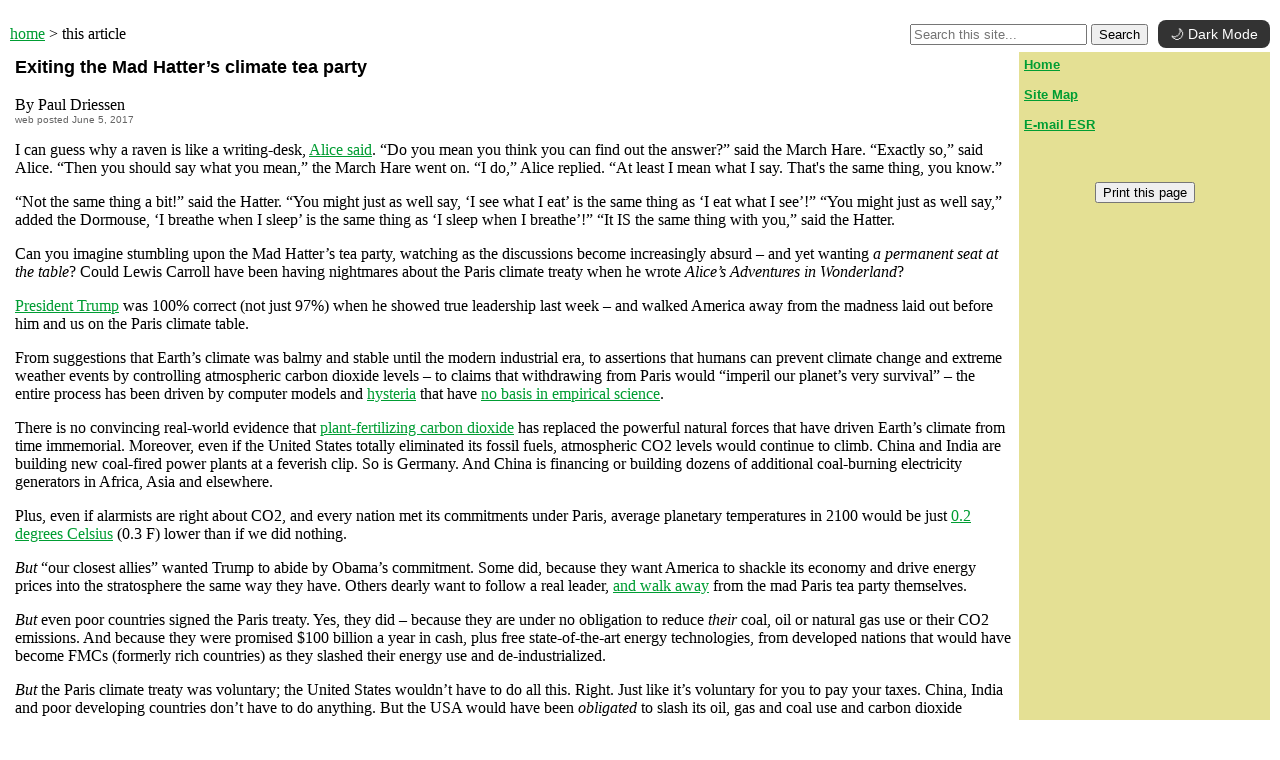

--- FILE ---
content_type: text/html
request_url: https://www.enterstageright.com/archive/articles/0617/trumpparis.html
body_size: 6209
content:
<html>
<head>
<title>ESR | June 5, 2017 | Exiting the Mad Hatter’s climate tea party</title>
<style>
<!--
        a:hover {color:red;}
-->
</style>
<meta http-equiv="Content-Type" content="text/html; charset=UTF-8" /">
<link href="../../../stylesheet/headline.css" rel="stylesheet" type="text/css">
<link href="../../../stylesheet/date.css" rel="stylesheet" type="text/css">
</head>
<body bgcolor="#FFFFFF" link="#009D33" vlink="#5C6B23" text="#000000" topmargin="0">
 
  <br /"> 
<table width="100%" border="0" cellpadding="0">
  <tr>
    <td width="65%"><p align="left"><a href="../../../index.html">home</a>
              &gt; this article</p></td>
    <td width="35%" align="right"><!-- SiteSearch ESR -->
<!-- Dark Mode + Search Integration -->
<form action="https://search.brave.com/search" method="get" target="_blank" style="display:inline;">
  <input type="text" name="q" placeholder="Search this site..." required>
  <button type="submit">Search</button>
</form>

<!-- Dark Mode toggle button -->
<button id="darkModeToggle">🌙 Dark Mode</button>

<style>
  /* Dark Mode Styles */
  body.dark-mode {
    background-color: #121212 !important;
    color: #f5f5f5 !important;
  }

  body.dark-mode a {
    color: #80c8ff !important;
  }

  body.dark-mode table[bgcolor="#000000"] {
    background-color: #222 !important;
  }

  body.dark-mode td[bgcolor="#FFFFFF"] {
    background-color: #1e1e1e !important;
  }

  /* Dark Mode Toggle Button */
  #darkModeToggle {
    background-color: #333;
    color: #fff;
    border: none;
    border-radius: 8px;
    padding: 6px 12px;
    cursor: pointer;
    font-size: 14px;
    margin-left: 6px;
    transition: background-color 0.3s ease, color 0.3s ease;
  }

  #darkModeToggle:hover {
    background-color: #555;
  }

  body.dark-mode #darkModeToggle {
    background-color: #eee;
    color: #000;
  }
</style>

<script>
  // Make search work as site-specific
  const form = document.querySelector("form");
  const input = form.querySelector("input[name='q']");
  form.addEventListener("submit", (e) => {
    input.value = `site:enterstageright.com ${input.value}`;
  });

  // Dark Mode toggle functionality
  const toggle = document.getElementById("darkModeToggle");
  const body = document.body;

  // Apply saved theme on load
  if (localStorage.getItem("theme") === "dark") {
    body.classList.add("dark-mode");
    toggle.textContent = "☀️ Light Mode";
  }

  // Toggle dark mode on click
  toggle.addEventListener("click", () => {
    body.classList.toggle("dark-mode");
    const dark = body.classList.contains("dark-mode");
    toggle.textContent = dark ? "☀️ Light Mode" : "🌙 Dark Mode";
    localStorage.setItem("theme", dark ? "dark" : "light");
  });
</script>
<!-- SiteSearch ESR --></td>
  </tr>
</table>

<table border="0" width="100%" cellpadding="5"> <tr> 
  <td width="80%" valign="top"><p class="headline">Exiting the Mad Hatter&rsquo;s climate tea party
    <p>
    By Paul  Driessen <br>
    <span class="date">    web posted June 5, 2017
    </span>
    <p>
    I can guess why a raven is like a writing-desk, <a href="https://www.cs.indiana.edu/metastuff/wonder/ch7.html">Alice said</a>. &ldquo;Do  you mean you think you can find out the answer?&rdquo; said the March Hare. &ldquo;Exactly  so,&rdquo; said Alice. &ldquo;Then you should say what you mean,&rdquo; the March Hare went on.  &ldquo;I do,&rdquo; Alice replied. &ldquo;At least I mean what I say. That's the same thing, you  know.&rdquo; <p>
  &ldquo;Not the same thing a bit!&rdquo; said the Hatter. &ldquo;You might just  as well say, &lsquo;I see what I eat&rsquo; is the same thing as &lsquo;I eat what I see&rsquo;!&rdquo; &ldquo;You  might just as well say,&rdquo; added the Dormouse, &lsquo;I breathe when I sleep&rsquo; is the  same thing as &lsquo;I sleep when I breathe&rsquo;!&rdquo; &ldquo;It IS the same thing with you,&rdquo; said  the Hatter.<p>
    Can you imagine stumbling upon the Mad Hatter&rsquo;s tea party,  watching as the discussions become increasingly absurd – and yet wanting <em>a  permanent seat at the table</em>? Could Lewis Carroll have been having  nightmares about the Paris climate treaty when he wrote <em>Alice&rsquo;s Adventures  in Wonderland</em>? <p>
  <a href="https://www.whitehouse.gov/the-press-office/2017/06/01/statement-president-trump-paris-climate-accord">President  Trump</a> was 100% correct (not just 97%) when he showed true leadership last  week – and walked America away from the madness laid out before him and us on  the Paris climate table. <p>
    From suggestions that Earth&rsquo;s climate was balmy and stable  until the modern industrial era, to assertions that humans can prevent climate  change and extreme weather events by controlling atmospheric carbon dioxide  levels – to claims that withdrawing from Paris would  &ldquo;imperil our planet&rsquo;s very survival&rdquo; – the entire process has been driven by  computer models and <a href="https://wattsupwiththat.com/2017/06/01/the-craziest-reactions-to-trump-pulling-out-of-the-parisagreement/">hysteria</a> that have <a href="https://www.amazon.com/Climate-Hype-Exposed-Paul-Driessen-ebook/dp/B00VY3YIN2">no  basis in empirical science</a>. <p>
    There is no convincing  real-world evidence that <a href="https://www.amazon.com/Miracle-Molecule-Carbon-Dioxide-Life-ebook/dp/B00Q3GWZTE/ref=pd_sim_351_1?_encoding=UTF8&psc=1&refRID=M0545EQJ790E7QSVAQGZ">plant-fertilizing  carbon dioxide</a> has replaced the powerful natural forces that have driven  Earth&rsquo;s climate from time immemorial. Moreover, even if the United States  totally eliminated its fossil fuels, atmospheric CO2 levels would continue to  climb. China and India are building new coal-fired power plants at a feverish  clip. So is Germany. And China is financing or building dozens of additional  coal-burning electricity generators in Africa, Asia and elsewhere. <p>
    Plus, even if alarmists are  right about CO2, and every nation met its commitments under Paris, average  planetary temperatures in 2100 would be just <a href="https://judithcurry.com/2015/11/09/lomborg-impact-of-current-climate-proposals/">0.2  degrees Celsius</a> (0.3 F) lower than if we did nothing. <p>
  <em>But</em> &ldquo;our closest allies&rdquo; wanted Trump to abide by Obama&rsquo;s  commitment. Some did, because they want America to shackle its economy and  drive energy prices into the stratosphere the same way they have. Others dearly  want to follow a real leader, <a href="http://www.climatechangenews.com/2017/05/29/eu-climate-targets-undermined-polish-czech-revolt-documents-reveal/">and  walk away</a> from the mad Paris tea party themselves. <p>
  <em>But</em> even poor countries signed the Paris treaty. Yes, they  did – because they are under no obligation to reduce <em>their</em> coal, oil or  natural gas use or their CO2 emissions. And because they were promised $100  billion a year in cash, plus free state-of-the-art energy technologies, from  developed nations that would have become FMCs (formerly rich countries) as they  slashed their energy use and de-industrialized. <p>
  <em>But</em> the Paris climate treaty was voluntary; the  United States wouldn&rsquo;t have to do all this. Right. Just like it&rsquo;s voluntary for  you to pay your taxes. China, India and poor developing countries don&rsquo;t have to  do anything. But the USA would have been <em>obligated</em> to slash its oil, gas and coal use and carbon dioxide emissions. It could  impose tougher restrictions, but it could not weaken them. And make no mistake:  our laws, Constitution, legal system, the <a href="https://en.wikipedia.org/wiki/Vienna_Convention_on_the_Law_of_Treaties">Treaty  on Treaties</a> and endless lawsuits by environmentalist pressure groups before  friendly judges would have ensured compliance and ever more punishing  restrictions.&nbsp; <p>
  <em>But</em> hundreds of companies say we should have remained in  Paris. Of course they do. Follow the money. <p>
    If we are to avoid a climate cataclysm, &ldquo;leading experts&rdquo;  say, the world must impose a <a href="http://www.independent.co.uk/environment/climate-change-carbon-tax-4-trillion-save-humanity-global-warming-economists-nicholas-stern-joseph-a7763376.html"><em>$4-trillion-per-year</em></a> global carbon tax, and spend <a href="https://www.cfact.org/2017/03/21/financial-stability-board-climate-deceit/"><em>$6.5  trillion a year</em></a> until 2030 to switch every nation on Earth from fossil  fuels to renewable energy. That&rsquo;s a lot of loot for bankers, bureaucrats and  crony corporatists. <p>
  <em>But</em>, they assure us, this transition and spending  would bring unimaginable job creation and prosperity. If you believe that,  you&rsquo;d feel right at home in Alice&rsquo;s Wonderland and Looking Glass world. <p>
    Who do you suppose would pay those princely sums? Whose jobs  would be secure, and whose would be expendable: sacrificed on the altar of  climate alarmism? Here&rsquo;s the Planet Earth reality. <p>
    Right now, fossil fuels provide <a href="https://www.eia.gov/totalenergy/data/monthly/pdf/mer.pdf">80% of all the  energy</a> consumed in the USA – reliably and affordably, from relatively small  land areas. Wind and solar account for 2% of overall energy needs, expensively  and intermittently, from facilities across millions of acres. Biofuels provide  3% – mostly from corn grown on nearly 40 million acres. About 3% comes from  hydroelectric, 3% from wood and trash, 9% from nuclear. <p>
    Kentucky, Ohio, West Virginia and other states that generate  electricity with our abundant coal and natural gas pay 8 to 10 cents per  kilowatt-hour. California, Connecticut, New York and other states that impose  wind, solar and anti-fossil fuel mandates pay 15 to 18 cents. Families in  closely allied ultra-green Euro countries pay an average of 26 US cents per  kWh, but 36 cents in Germany, 37 cents in Denmark. <p>
    EU manufacturers are <a href="http://af.reuters.com/article/energyOilNews/idAFL8N1IU0P6?sp=true">already  warning</a> that these prices could send companies, factories, jobs and CO2  emissions to China and other non-Euro countries. EU electricity prices have  skyrocketed 55% since 2005; 40% of UK households are cutting back on food and  other essentials, to pay for electricity; a tenth of all EU families now live  in <a href="https://townhall.com/columnists/pauldriessen/2017/04/22/draft-n2316565">green  energy poverty</a>. Elderly people are dying because they can&rsquo;t afford heat! <p>
    The Paris treaty would have done the same to the United  States, and worse. <p>
    The <a href="http://www.heritage.org/environment/report/consequences-paris-protocol-devastating-economic-costs-essentially-zero">Heritage  Foundation</a> says Paris restrictions would cost average US families $30,000  in cumulative higher electricity prices over the next decade. How much of their  rent, mortgage, medical, food, clothing, college and retirement budgets would  they cut? Paris would eliminate 400,000 high-pay manufacturing, construction  and other jobs – and shrink the US economy by $2.5 trillion by 2027. <a href="http://accf.org/wp-content/uploads/2017/03/170316-NERA-ACCF-Full-Report.pdf">Other  analysts</a> put the costs of remaining in Paris much higher than this – again  for no climate or environmental benefits. <p>
    Big hospitals like <em>Wake  Forest Baptist Medical Center&rsquo;s </em>Comprehensive Cancer Centerin<em> <em>Winston-Salem</em></em><em>, NC </em><em>and </em>Inova  Fairfax Women&rsquo;s and Children&rsquo;s Hospital in Northern Virginia pay about <em>$1</em><em>.5</em><em> million per year at 9 cents/kWh </em><em>– but $3 million annually at 1</em><em>8 cents</em><em> … $5 million at 30 cents … and  nearly $7 million at 40 cents. How many jobs and medical services would those  rate hikes wipe out? </em><p>
    Malls, factories and entire energy-intensive industries  would be eliminated. Like families and small businesses, they would also face  the new reality of having pricey electricity when it happens to be available,  off and on all day, all week, when the wind blows or sun shines, instead of  when it&rsquo;s needed. Drilling and fracking, gasoline and diesel prices, trucking  and travel, would also have been hard hit. <p>
    Americans are largely <a href="https://www.cfact.org/2017/05/14/land-energy-and-mineral-lockdowns/">prohibited  from mining</a> iron, gold, copper, rare earth and other metals in the USA.  Paris treaty energy prices and disruptions would have ensured that American  workers could not turn metals from anywhere into anything – not even wind  turbines, solar panels or ethanol distillation plants. <p>
    Most of the &ldquo;bountiful&rdquo; renewable energy utopia jobs would  have been transporting, installing and maintaining wind turbines and solar  panels made in China. Even growing corn and converting it to ethanol would have  been made cost-prohibitive. But there would have been jobs for bureaucrats who  write and enforce the anti-energy rules – and process millions of new  unemployment and welfare checks. <p>
    Simply put, the Paris climate treaty was a terrible deal for  the United States: all pain, no gain, no jobs, no future for the vast majority  of Americans – with benefits flowing only to politicians, bureaucrats and crony  capitalists. President Trump refused to ignore the realities of this economic  suicide pact, this attempted global government control of lives, livelihoods  and living standards of people everywhere. <p>
    That is why he formally declared that the United States is  withdrawing from the treaty. He could now submit it for advice, consent – and  rejection – by the Senate. He could also withdraw the United States from the  underlying UN Framework Convention on Climate Change, or negotiate that  reflects empirical science and is fair to America and its families and workers.  But what is really important now is this: <p>
    We are out of Paris! President Trump is leading the world  back from the climate insanity precipice.  <img src="../../images/esr.jpg" alt="ESR" width="24" height="13"><p>
  <em>Paul  Driessen is senior policy analyst for the Committee For A Constructive Tomorrow  (<a href="http://www.CFACT.org">www.CFACT.org</a></em><em>) and author of Eco-Imperialism:  Green power - Black death. </em></p>
    <p>      
    <p align="center"><font face="arial,helvetica,sans-serif"><a href="../../2017.htm#0617">Home</a></font>
</td>
  <td width="20%" valign="top" bgcolor="#E4E094"><p align="left"> <font face="arial,helvetica,sans-serif" size="2"><b><a

                    href="../../../index.html">Home</a><br>
                  <br>
                  <a href="../../../static/sitemap.htm">Site
                    Map</a><br>
                  <br>
                  <a href="mailto:editor@enterstageright.com">E-mail ESR</a></b></font></p>
            <p align="left">&nbsp;</p>
            <p align="center"><button onclick="window.print()">Print this page</button></p></td>
</tr> 
</table>
<em><font size="2"> &copy; 1996-2026, Enter Stage Right and/or its creators. All rights reserved.</font></em>
 
</body>
</html>